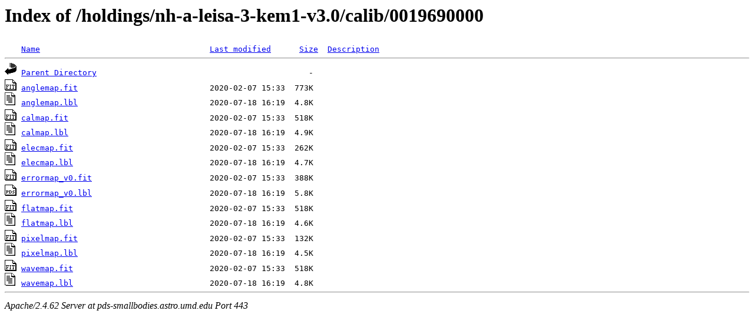

--- FILE ---
content_type: text/html;charset=ISO-8859-1
request_url: https://pds-smallbodies.astro.umd.edu/holdings/nh-a-leisa-3-kem1-v3.0/calib/0019690000/
body_size: 3006
content:
<!DOCTYPE HTML PUBLIC "-//W3C//DTD HTML 3.2 Final//EN">
<html>
 <head>
  <title>Index of /holdings/nh-a-leisa-3-kem1-v3.0/calib/0019690000</title>
 </head>
 <body>
<h1>Index of /holdings/nh-a-leisa-3-kem1-v3.0/calib/0019690000</h1>
<pre><img src="/icons/blank.gif" alt="Icon "> <a href="?C=N;O=D">Name</a>                                    <a href="?C=M;O=A">Last modified</a>      <a href="?C=S;O=A">Size</a>  <a href="?C=D;O=A">Description</a><hr><a href="/holdings/nh-a-leisa-3-kem1-v3.0/calib/"><img src="/icons/back.gif" alt="[PARENTDIR]"></a> <a href="/holdings/nh-a-leisa-3-kem1-v3.0/calib/">Parent Directory</a>                                             -   
<a href="anglemap.fit"><img src="/icons/fits.gif" alt="[FITS]"></a> <a href="anglemap.fit">anglemap.fit</a>                            2020-02-07 15:33  773K  
<a href="anglemap.lbl"><img src="/icons/text.gif" alt="[TXT]"></a> <a href="anglemap.lbl">anglemap.lbl</a>                            2020-07-18 16:19  4.8K  
<a href="calmap.fit"><img src="/icons/fits.gif" alt="[FITS]"></a> <a href="calmap.fit">calmap.fit</a>                              2020-02-07 15:33  518K  
<a href="calmap.lbl"><img src="/icons/text.gif" alt="[TXT]"></a> <a href="calmap.lbl">calmap.lbl</a>                              2020-07-18 16:19  4.9K  
<a href="elecmap.fit"><img src="/icons/fits.gif" alt="[FITS]"></a> <a href="elecmap.fit">elecmap.fit</a>                             2020-02-07 15:33  262K  
<a href="elecmap.lbl"><img src="/icons/text.gif" alt="[TXT]"></a> <a href="elecmap.lbl">elecmap.lbl</a>                             2020-07-18 16:19  4.7K  
<a href="errormap_v0.fit"><img src="/icons/fits.gif" alt="[FITS]"></a> <a href="errormap_v0.fit">errormap_v0.fit</a>                         2020-02-07 15:33  388K  
<a href="errormap_v0.lbl"><img src="/icons/pds.gif" alt="[PDS3LBL]"></a> <a href="errormap_v0.lbl">errormap_v0.lbl</a>                         2020-07-18 16:19  5.8K  
<a href="flatmap.fit"><img src="/icons/fits.gif" alt="[FITS]"></a> <a href="flatmap.fit">flatmap.fit</a>                             2020-02-07 15:33  518K  
<a href="flatmap.lbl"><img src="/icons/text.gif" alt="[TXT]"></a> <a href="flatmap.lbl">flatmap.lbl</a>                             2020-07-18 16:19  4.6K  
<a href="pixelmap.fit"><img src="/icons/fits.gif" alt="[FITS]"></a> <a href="pixelmap.fit">pixelmap.fit</a>                            2020-02-07 15:33  132K  
<a href="pixelmap.lbl"><img src="/icons/text.gif" alt="[TXT]"></a> <a href="pixelmap.lbl">pixelmap.lbl</a>                            2020-07-18 16:19  4.5K  
<a href="wavemap.fit"><img src="/icons/fits.gif" alt="[FITS]"></a> <a href="wavemap.fit">wavemap.fit</a>                             2020-02-07 15:33  518K  
<a href="wavemap.lbl"><img src="/icons/text.gif" alt="[TXT]"></a> <a href="wavemap.lbl">wavemap.lbl</a>                             2020-07-18 16:19  4.8K  
<hr></pre>
<address>Apache/2.4.62 Server at pds-smallbodies.astro.umd.edu Port 443</address>
</body></html>
